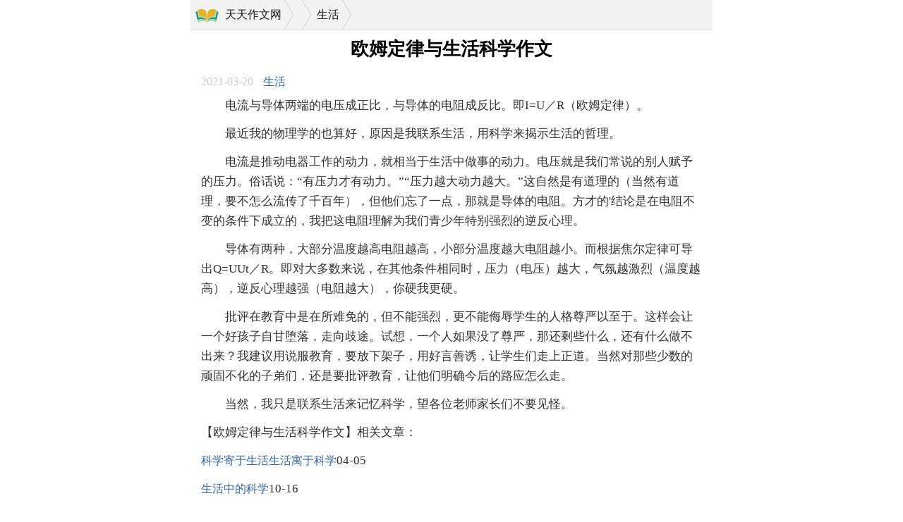

--- FILE ---
content_type: text/html
request_url: https://m.t262.com/zuowen/shenghuo/1830727.html
body_size: 2463
content:
<!doctype html>
<html>
<head>

    <meta charset="gb2312">
    <meta name="viewport" content="width=device-width, initial-scale=1.0, maximum-scale=1.0, user-scalable=no;" />
    <meta name="apple-mobile-web-app-capable" content="yes" />
    <meta name="format-detection" content="telephone=no">
    <title>欧姆定律与生活科学作文</title>
    <meta name="keywords" content="欧姆,定律,生活,科学,作文,电流,导体,两端,电压,成正比" />
    <meta name="description" content="电流与导体两端的电压成正比，与导体的电阻成反比。即I=U／R（欧姆定律）。 最近我的物理学的也算好，原因是我联系生活，用科学来揭示生活的哲理。 电流是推动电器工作的动力，就相当于生活中做事的动力。电压就是我们常说的别人赋予的压力。俗话说：“有压" />
    <link rel="canonical" href="https://www.t262.com/zuowen/shenghuo/1830727.html">
    <link rel="miphtml" href="https://mip.t262.com/zuowen/shenghuo/1830727.html">
    <link href="https://static.t262.com/css/m/article.css" rel="stylesheet" />
    <script type="text/javascript">
        var RAND_STR = new Date().getTime()/1000;RAND_STR=RAND_STR-RAND_STR%(3*3600);
        document.write('<script type="text/javascript" src="https://static.t262.com/js/m.js?'+RAND_STR+'"><\/script>');
    </script>
</head>
<body>
<script type="text/javascript">s("header");</script>
<div class="header"><div class="sidebar"><i class="home"></i><a href='https://m.t262.com/'>天天作文网</a><code>></code><a href='https://m.t262.com/'></a><code>></code><a href='https://m.t262.com/zuowen/shenghuo/'>生活</a><code>></code></a></div></div>
<div class="main">
    <div class="article">
        <script type="text/javascript">s("title_top");</script>
        <h1 class="title">欧姆定律与生活科学作文</h1>
        <p class="info"><font>2021-03-20</font>
            <a target="_blank" href="https://m.t262.com/zuowen/shenghuo/">生活</a>
        </p>
        <script type="text/javascript">s("content_top");</script>
        <div class="content"><p>　　电流与导体两端的电压成正比，与导体的电阻成反比。即I=U／R（欧姆定律）。</p><p>　　最近我的物理学的也算好，原因是我联系生活，用科学来揭示生活的哲理。</p><p>　　电流是推动电器工作的动力，就相当于生活中做事的动力。电压就是我们常说的别人赋予的压力。俗话说：“有压力才有动力。”“压力越大动力越大。”这自然是有道理的（当然有道理，要不怎么流传了千百年），但他们忘了一点，那就是导体的电阻。方才的'结论是在电阻不变的条件下成立的，我把这电阻理解为我们青少年特别强烈的逆反心理。</p><p>　　导体有两种，大部分温度越高电阻越高，小部分温度越大电阻越小。而根据焦尔定律可导出Q=UUt／R。即对大多数来说，在其他条件相同时，压力（电压）越大，气氛越激烈（温度越高），逆反心理越强（电阻越大），你硬我更硬。</p><p>　　批评在教育中是在所难免的，但不能强烈，更不能侮辱学生的人格尊严以至于。这样会让一个好孩子自甘堕落，走向歧途。试想，一个人如果没了尊严，那还剩些什么，还有什么做不出来？我建议用说服教育，要放下架子，用好言善诱，让学生们走上正道。当然对那些少数的顽固不化的子弟们，还是要批评教育，让他们明确今后的路应怎么走。</p><p>　　当然，我只是联系生活来记忆科学，望各位老师家长们不要见怪。</p><script>s("content_relate");</script><p>【欧姆定律与生活科学作文】相关文章：</p><p><a target="_blank" href="https://m.t262.com/zuowen/57/1301336.html">科学寄于生活生活寓于科学</a><span>04-05</span></p><p><a target="_blank" href="https://m.t262.com/a/html/1221302.html">生活中的科学</a><span>10-16</span></p><p><a target="_blank" href="https://m.t262.com/zuowen/12/1312974.html">科学源自生活</a><span>04-06</span></p><p><a target="_blank" href="https://m.t262.com/zuowen/zhishi/2472763.html">生活中的科学知识作文</a><span>09-07</span></p><p><a target="_blank" href="https://m.t262.com/zuowen/shenghuo/2856547.html">生活中的科学作文5篇</a><span>04-17</span></p><p><a target="_blank" href="https://m.t262.com/zuowen/shenghuo/2751189.html">生活处处有科学作文(15篇)</a><span>02-13</span></p><p><a target="_blank" href="https://m.t262.com/zuowen/shenghuo/2690158.html">生活处处有科学作文15篇</a><span>01-08</span></p><p><a target="_blank" href="https://m.t262.com/zuowen/shenghuo/2576704.html">生活中的科学作文(15篇)</a><span>11-05</span></p><p><a target="_blank" href="https://m.t262.com/zuowen/shenghuo/2494928.html">生活中的科学作文15篇</a><span>09-19</span></p><p><a target="_blank" href="https://m.t262.com/zuowen/shenghuo/2528333.html">生活处处有科学作文8篇</a><span>10-09</span></p></div>
        <script type="text/javascript">s("download_bottom");</script>
    </div>
    <script type="text/javascript">s("list_tuwentuijian");</script>
    <script type="text/javascript">s("list_wenzhangtuijian");</script>
    <script type="text/javascript">s("right_top");</script>
    <script type="text/javascript">s("right_mid");</script>
    <script type="text/javascript">s("right_bottom");</script>
    <div class="art_next">
        <span><a title="我的初三生活作文700字" href="https://m.t262.com/zuowen/shenghuo/1830476.html">我的初三生活作文700字</a> </span>
        <span><a title="情让生活更美好作文" href="https://m.t262.com/zuowen/shenghuo/1830595.html">情让生活更美好作文</a> </span>
    </div>
    <div class="related_article"></div>
</div>
<div class="footer"><p>Copyright&#169;2009-2022<a href="https://m.t262.com/" target="_blank" title="天天作文网">天天作文网</a>t262.com版权所有</p></div>
<script src="https://apps.bdimg.com/libs/jquery/1.9.1/jquery.min.js"></script>

<script type="text/javascript">
    if((navigator.userAgent.match(/(phone|pad|pod|mobile|ios|android|BlackBerry|MQQBrowser|JUC|Fennec|wOSBrowser|BrowserNG|WebOS|symbian|transcoder)/i))){
        document.write('<script type="text/javascript" src="https://static.t262.com/cpt/pubuliu_m.js?'+RAND_STR+'"><\/script>');
        document.write('<script type="text/javascript" src="https://static.t262.com/cpt/cptm.js?'+RAND_STR+'"><\/script>');
    } else {
        document.write('<script type="text/javascript" src="https://static.t262.com/cpt/pubuliu.js?'+RAND_STR+'"><\/script>');
        document.write('<script type="text/javascript" src="https://static.t262.com/cpt/cpt.js?'+RAND_STR+'" charset="utf-8"><\/script>');
    }
</script>
<script defer src="https://static.cloudflareinsights.com/beacon.min.js/vcd15cbe7772f49c399c6a5babf22c1241717689176015" integrity="sha512-ZpsOmlRQV6y907TI0dKBHq9Md29nnaEIPlkf84rnaERnq6zvWvPUqr2ft8M1aS28oN72PdrCzSjY4U6VaAw1EQ==" data-cf-beacon='{"version":"2024.11.0","token":"6c4d14ecbf3c465ba966c4a9d8ee69a7","r":1,"server_timing":{"name":{"cfCacheStatus":true,"cfEdge":true,"cfExtPri":true,"cfL4":true,"cfOrigin":true,"cfSpeedBrain":true},"location_startswith":null}}' crossorigin="anonymous"></script>
</body>
</html>

--- FILE ---
content_type: text/css
request_url: https://static.t262.com/css/m/article.css
body_size: 2390
content:
@charset "gb2312";html,body,div,span,applet,object,iframe,h1,button,input,textarea,h2,h3,h4,h5,h6,p,blockquote,pre,a,abbr,acronym,address,big,cite,code,del,dfn,em,img,ins,kbd,q,s,samp,small,strike,strong,sub,sup,tt,var,b,u,i,center,dl,dt,dd,ol,ul,li,fieldset,form,label,legend,table,caption,tbody,tfoot,thead,tr,th,td,article,aside,canvas,details,embed,figure,figcaption,footer,header,hgroup,menu,nav,output,ruby,section,summary,time,mark,audio,video{border:0 none;font-feature-settings:inherit;font-kerning:inherit;font-language-override:inherit;font-size:inherit;font-size-adjust:inherit;font-stretch:inherit;font-style:inherit;font-synthesis:inherit;font-variant:inherit;font-weight:inherit;line-height:inherit;margin:0;padding:0;vertical-align:baseline}
table{border-collapse:collapse;border-spacing:0;width:100%!important;}
ul,ol,li{list-style:outside none none}
em,i{font-style:normal}
img{border:0 none}
div{display:block;clear:both;}
textarea{outline:medium none}
a{text-decoration:none;font-size:14px;color: #2965b1;}
body{color:#1a1a1a;max-width: 740px;margin: auto;}
u{text-decoration:none;}
/*head*/
.header .sidebar{background: #F2F2F2;border-bottom: 1px solid #dfdfdf;color: #f2f2f2;white-space: nowrap;text-overflow: ellipsis;height: 42px;overflow: hidden;}
.header .sidebar a{height: 42px;line-height: 42px;display: inline-block;padding: 0 17px 0 8px;overflow: hidden;font-size: 16px;color: #1a1a1a;background: url(https://static.t262.com/img/imgs/site_icon.png) no-repeat right center;background-size: auto 42px;}
.header .sidebar i.home{background-size: auto 100%;height: 22px;position: relative;top: 5px;width: 36px;display: inline-block;float: left;margin-top: 6px;background: url(https://static.t262.com/img/imgs//m_logo.png) no-repeat right center;margin-left: 5px;}
.header .sidebar code{height: 42px;line-height: 42px;display: inline-block;padding: 0 0px 0 8px;overflow: hidden;font-size: 16px;color: #1a1a1a;background-size: auto 42px;display: none;}

/*文章内容*/
.main{display: block;position: relative;overflow: hidden;}
.article{background: #fff;padding: 10px 2%;}
.title{color: #000;font-size: 26px;line-height: 130%;padding-bottom: 17px;font-weight: 700;text-align: center;}
.info{float:left;line-height:25px;width:100%; margin-bottom: 8px;}
.info font{color:#ccc;font-size:16px;margin-right:10px}
.info a {display: inline-block;font-size: 16px;height: 11px;line-height: 11px;}
.content{color: #333;line-height: 28px;font-size: 17px;}
.content p{color: #333;line-height: 28px;padding-bottom: 12px;font-size: 17px;}
.content p a{font-size: 16px;}
.content strong{font-weight: 700;font-size: 16px;}
.fx, .c {transition-duration: 0.5s;line-height: 28px;display: inline-block;width: 9px;height: 9px;border-bottom: 1px solid #ffffff;border-right: 1px solid #ffffff;transform: rotate(45deg);margin: 2px 2px 0px 5px;float: left;}
.c {transform: rotate(225deg);transition-duration: 0.3s; margin: 8px 2px 0px 5px;}
.content img {max-width: 100%!important;height: auto!important;}
.content a{font-size: 16px;}
.content h2,.content h2 a,.content h2 a u{text-decoration: none;font-size: 17px; text-align: left; font-weight: bold; line-height: 28px; clear: both; color: #ff0000; margin-bottom: 12px;}

/*分页*/
.page_box{float: left;width: 100%;height: 45px;overflow: hidden;margin: 10px 0;}
.pages{text-align: center;}
.pages li{background-color: #fff;color: #444;border: 1px solid #dad9d9;padding: 1.5% 3.5%;display: inline-block;margin: 0.5%;}
.pages li a{color: #444}
.pages li:active{color: #fff;background: none repeat scroll 0 0 #2184c4;border: 1px solid #2184c4;}
.pages li:active a{color: #fff;}
.pages li.thisclass  a{color: #fff}
.pages li.thisclass{color: #fff;background: none repeat scroll 0 0 #2184c4;border: 1px solid #2184c4;}

/*虚拟分页*/
.hao_page{clear: both; line-height: 15px; margin:10px auto;text-align: center;}
.hao_page a{border: 1px solid #0086c5;padding: 2.2% 3.5%;margin: 0 2px;text-align: center;display: inline-block;font-size: 16px;}
.hao_page span{text-align: center;background: #0086c5  none repeat scroll 0 0;border: 1px solid #0f948e;color: #fff;padding: 2.2% 3.5%;margin: 0 2px;}
.hao_page b {height: 15px;line-height: 15px;list-style: outside none none;}
@media (min-width: 340px) {.hao_page a {padding: 2.2% 3.5%;margin: 0 2px;}}
@media (min-width: 340px) {.hao_page span {padding: 2.2% 3.5%;margin: 0 2px;}}

/*相关推荐*/
.related_article,.hot_article,.news_article{background: #fff;border-top: 10px solid #eee;}
.related_article font{display: inline-block;height: 55px;font-weight: normal;line-height: 55px;color: #000;border-bottom: 2px solid #000;font-size: 18px;padding: 0 5px;}
.hot_article font{color: #333;background: url(https://static.t262.com/img/imgs/hot.png) 0 2px no-repeat;width: 90%;float: left;padding-left: 25px;height: 24px;line-height: 24px;margin: 2%;margin-bottom: 0;}
.news_article font{background: url(https://static.t262.com/img/imgs/new.png) 0 2px no-repeat;color: #333;width: 90%;float: left;padding-left: 25px;height: 24px;line-height: 24px;margin: 2%;margin-bottom: 0;}
.related_article ul,.hot_article ul,.news_article ul{border-top: 1px solid #e2e2e2;}
.related_article ul li,.hot_article ul li,.news_article ul li{display: inline-block;padding: 5px 0 0px;border-top: 1px dashed #E4E4E4;margin-top: 4px;margin-bottom: 4px;}
.related_article ul li a,.hot_article ul li a,.news_article ul li a{width: 100%;display: block;}
.related_article ul li a i,.hot_article ul li a i,.news_article ul li a i{width: 5px;height: 5px;background: #ccc;border-radius: 50%;margin-right: .5rem;display: inline-block;position: relative;top: -1.125rem;}
.related_article ul li a img,.hot_article ul li a img,.news_article ul li a img {width: 70px;height: 54px;float: left;margin-right: 16px;}
.related_article .comm_r,.hot_article .comm_r ,.news_article .comm_r  {width: 68%;display: inline-block;}
.related_article .comm_r span,.hot_article .comm_r span,.news_article .comm_r span{display: block;height: 16px;font-size: 12px;color: #888888;width: 324px;line-height: 16px;overflow: hidden;}
.related_article .comm_r code,.hot_article .comm_r code,.news_article .comm_r code{display: block;overflow: hidden;width:100%;margin-bottom: 8px;margin-top: 2px;font-size: 16px;line-height: 20px;}

.list_article{margin: 0.4rem 0 0.5rem;background: #fff;border-bottom: 1px solid #e4e4e4;border-top: 1px solid #e4e4e4;padding-bottom: 5px;}
.list_article font{color: #333;width: 90%;float: left;background: url(https://static.t262.com/img/imgs/about.png) no-repeat;padding-left: 25px;height: 24px;line-height: 24px;margin: 2%;font-size: 16px;}
.list_article span{color: #333;width: 90%;float: left;padding-left: 5px;height: 24px;line-height: 24px;margin: 2%;font-size: 16px;border-left: 4px solid #12a19a;}
.list_article ul{margin: 0 2%;display: inline-block;width: 96%;}
.list_article ul li{overflow: hidden;display: block;border-top: 1px dotted #dedede;width: 100%;line-height: 40px;height: 40px;}
.list_article ul li i{float: right;color: #909090;font-size: 14px;}
.list_article ul li a{display: inline-block;overflow: hidden;width: 75%;font-size: 15px;height: 40px;line-height: 40px;}


/*上下篇*/
.previous{color: #666;padding: 8px 10px 5px;}
.previous span{background: #fff;display: inline-block;height: 40px;line-height: 40px;overflow: hidden;border: 1px solid #e0e0e0;text-align: center;border-radius: 2px;padding: 0 11%;}
.previous span i{transition-duration: 0.5s;display: inline-block;width: 8px;height: 8px;border-bottom: 2px solid #0086c5;border-right: 2px solid #0086c5;transform: rotate(140deg);margin: 15px 4px 0px 10px;float: left;}
.previous span:nth-child(even){float: right;}
.previous span:nth-child(even) i{float: right;transform: rotate(320deg);margin: 16px 4px 0px 8px;}
@media (min-width: 340px) {.previous span {padding: 0 13%;}}
.previous span a{color: #0086c5;font-size: 16px;}

/*影响人数*/
.art_next{color: #000;border-top: 10px solid #eee;padding: 4% 2%;display: inline-block;width: 96%;font-size: 16px;}
.art_next span{float: left;width: 50%;overflow: hidden;line-height: 30px;height: 30px;font-size: 14px;}
.art_next a{font-size: 16px;}
.next{text-align: right;}

/*回到顶部*/
.backtop{position: fixed;width: 2.5rem;height: 2.5rem;bottom: 10rem;right: 0.7rem;opacity: 0.6;background: #868686;border-radius: 1.5rem;display: none;}
.backtop img{width: 100%;height: 100%;}

/*页脚*/
.footer{width: 96%;background: #eeeeee;float: left;text-align: center;padding: 2%;margin-top: 10px;}
.footer p{color: #888;font-size: 12px;}
.footer a{color: #888;font-size: 12px;padding: 0 3px;}
/*ad*/
.s_footer{padding: 2%;background: #fff;margin: 2% 0;border-top: 1px solid #e4e4e4;margin-bottom: 0;}
.s_header{padding: 10px;background: #fff;}

.content img{border-radius: 10px;}
.after_height_light~p a {color: #2965b1 !important;}

--- FILE ---
content_type: application/javascript
request_url: https://static.t262.com/cpt/pubuliu.js?1763823600
body_size: -334
content:
function s() {}
